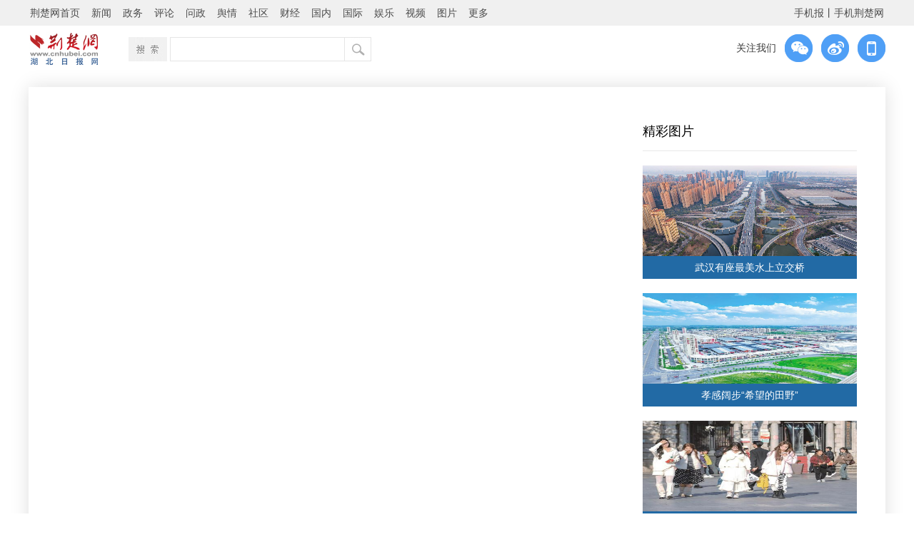

--- FILE ---
content_type: text/html; charset=UTF-8
request_url: http://www.cnhubei.com/s?wd=%20eos%E6%80%8E%E4%B9%88%E8%BD%AC%E8%B4%A6IM%E9%92%B1%E5%8C%85%E2%9C%94%EF%B8%8F%E5%A6%82%E4%BD%95%E6%AD%A3%E7%A1%AE%E8%AE%BE%E7%BD%AEimtoken%E2%9C%94%EF%B8%8F%E2%96%9BimToken%E6%9C%80%E6%96%B0%E7%BD%91%E5%9D%80%20Token.com.im%20%E8%AF%B7%E5%A4%8D%E5%88%B6%E5%88%B0%E6%B5%8F%E8%A7%88%E5%99%A8%E6%89%93%E5%BC%80%E2%96%9F%E2%9C%94%EF%B8%8F%20eos%E6%80%8E%E4%B9%88%E8%BD%AC%E8%B4%A6IM%E9%92%B1%E5%8C%85nLjpFRhx%20eos%E6%80%8E%E4%B9%88%E8%BD%AC%E8%B4%A6IM%E9%92%B1%E5%8C%85i2yYWu9t%20eos%E6%80%8E%E4%B9%88%E8%BD%AC%E8%B4%A6IM%E9%92%B1%E5%8C%85%E3%8A%99%EF%B8%8Fotokenpocket%E6%97%A0%E6%B3%95%E9%AA%8C%E8%AF%81%E2%96%9BimToken%E6%9C%80%E6%96%B0%E7%BD%91%E5%9D%80%20Token.com.im%20%E8%AF%B7%E5%A4%8D%E5%88%B6%E5%88%B0%E6%B5%8F%E8%A7%88%E5%99%A8%E6%89%93%E5%BC%80%E2%96%9F%E2%98%80%EF%B8%8F%20eos%E6%80%8E%E4%B9%88%E8%BD%AC%E8%B4%A6IM%E9%92%B1%E5%8C%85%E5%AE%89%E8%B4%9D%E7%89%9BivoJG7x1%20eos%E6%80%8E%E4%B9%88%E8%BD%AC%E8%B4%A6IM%E9%92%B1%E5%8C%85
body_size: 5405
content:
<!DOCTYPE html PUBLIC "-//W3C//DTD XHTML 1.0 Transitional//EN" "http://www.w3.org/TR/xhtml1/DTD/xhtml1-transitional.dtd">
<html xmlns="http://www.w3.org/1999/xhtml">
<head>
<meta http-equiv="Content-Type" content="text/html; charset=utf-8" />
<meta http-equiv="X-UA-Compatible" content="IE=7" />
<title>荆楚网智能搜索</title>
<meta itemprop="description" name="description" content="荆楚网由湖北日报传媒集团主办，湖北荆楚网络科技股份有限公司运营，是湖北地区最大的网络平台。业务涉及新闻资讯、财经房产、时尚娱乐、旅游信息、教育培训、短信服务、福利彩票、社区论坛等，并积极开拓电子商务、动画动漫、二维码产业。" />
<meta itemprop="name" content="荆楚网"/>
<meta content="荆楚网;湖北" name="keywords" />
<link rel="canonical" href="//news.cnhubei.com/">
<base target="_blank" />
<link rel="stylesheet" type="text/css" href="http://res.yun.cnhubei.com/t/site/10001/67387ec5be6b393bef59a3eb2feee85b/assets/hbrb/common_2018.css">
<link rel="stylesheet" type="text/css" href="http://res.yun.cnhubei.com/t/site/10001/67387ec5be6b393bef59a3eb2feee85b/assets/hbrb/index_wangbanzi_201801.css">
    <link rel="stylesheet" href="http://res.yun.cnhubei.com/t/site/10001/67387ec5be6b393bef59a3eb2feee85b/assets//css/search.css?v=20230720"/>
    <script src="http://res.yun.cnhubei.com/t/site/10001/67387ec5be6b393bef59a3eb2feee85b/assets//js/laypage.js"></script>
<script type="text/javascript" src="http://res.yun.cnhubei.com/t/site/10001/67387ec5be6b393bef59a3eb2feee85b/assets/hbrb/jquery-1.9.1.min.js"></script>
<script type="text/javascript" src="http://res.yun.cnhubei.com/t/site/10001/67387ec5be6b393bef59a3eb2feee85b/assets/hbrb/jquery.SuperSlide.2.1.1.js"></script>
<script type="text/javascript" src="http://res.yun.cnhubei.com/t/site/10001/67387ec5be6b393bef59a3eb2feee85b/assets/hbrb/jquery.mousewheel.min.js"></script>

<script language="javascript">
$(function(){
	$(".tyhg_ul li:last").css("border","none")
	var paramArray = ["all_0:","contentName_0:","content_0:","gov","topic"];
	var  searchPre = paramArray[0];
    searchPre="all_0:";
	$("#searchMenuId ul li").each(function(index){
        $(this).bind("click", function (e) {
            $("#searchPre").val(paramArray[index]);
            $("#searchResultForm").submit();
        });
        $(this).mouseover(function(){
            clearAll();
            $(this).addClass("searchMenuSelected");
        });
    });
    
    $("#selectByScore").bind("click", function (e) {
        $("#orderType").val("3");
        setSearchCookie(3);
        $("#searchResultForm").submit();
    });
    
    $("#selectTimeDiv").mouseleave(function(){
        $("#selectTimeOrder").css("display","none");
        $("#selectTimeOrder").css("z-index","");
        $("#selectTimeOrder").css("position","");
    });

    $("#selectByTime").mouseover(function(){
        showSelectDiv();
    });
    function showSelectDiv(){
        $("#selectTimeOrder").css("display","block");
        $("#selectTimeOrder").css("z-index","999");
        $("#selectTimeOrder").css("background-color","#FFF");
        $("#selectTimeOrder").css("position","absolute");
    }
    
    $("#timeAscId").bind("click", function (e) {
        $("#orderType").val("2");
        $("#searchResultForm").submit();
        setSearchCookie(2);
    });
    
    $("#timeDescId").mouseover(function(){
        $(this).addClass("selectTimeOrderBg");
        $("#timeAscId").removeClass("selectTimeOrderBg");
    });
    $("#timeAscId").mouseover(function(){
        $(this).addClass("selectTimeOrderBg");
        $("#timeDescId").removeClass("selectTimeOrderBg");
    });
	selectDefault();
    function selectDefault(){
        clearAll();
        if(searchPre==""){
            $("#searchMenuId ul li:eq(0)").addClass("searchMenuSelected");
        }else{
            $.each(paramArray,function(ind){
                if(this==searchPre){
                    $("#searchMenuId ul li:eq("+ind+")").addClass("searchMenuSelected");
                }
            });
        }
    }
	$("#searchMenuId ul li").each(function(index){
        $(this).bind("click", function (e) {
            $("#searchPre").val(paramArray[index]);
            $("#searchResultForm").submit();
        });
        $(this).mouseover(function(){
            clearAll();
            $(this).addClass("searchMenuSelected");
        });
    });
	function clearAll(){
        $("#searchMenuId ul li").each(function(index){
            $(this).removeClass("searchMenuSelected");
        });
    }
	$("#searchMenuId ul").mouseout(function(){
        selectDefault();
    });
})
</script>
<script type="text/javascript">
    $(function(){
		resizewindow();
		$(window).bind("resize", resizewindow);		
		function resizewindow(){
			var $globle_link = $("#cjly_nav01");
			var w_width=$(window).width() - 1160; 
			if (w_width>0){$globle_link.css("left",($(window).width()-1200)/2 + 40);}
			if (w_width==0){$globle_link.css("left",0);}
			if (w_width<0){$globle_link.css("left",0);} 				
		};				
        $(window).scroll(scrolls)
        scrolls()
        function scrolls(){
            var sTop = $(window).scrollTop(); 
		    fl = $('#lmy').offset().top;  		   			   
            if(sTop>=fl){
                $(".lmy_topnav01").css({"position":"fixed","top":"0","left":"0","z-index":"99"})
                $("#cjly_nav01").css('top','110px')
            }else{
                $(".lmy_topnav01").css('position','static')
                $('#cjly_nav01').css('top','267px')
                }		
        }			 
	})
    $(window).mousewheel(function(event) {
        console.log(event.deltaX, event.deltaY, event.deltaFactor);
        if(event.deltaY > 0){
    	   $("#lmy_top_nav01").slideDown();
        }else if(event.deltaY < 0){
    	   $("#lmy_top_nav01").slideUp();
        }	
    });
</script>
<script>
    var wd = "";
</script>
</head>
<body> 
<header>
<!-- 顶部导航 -->
<!-- 顶部导航 -->

<script src="http://res.yun.cnhubei.com/t/site/10001/67387ec5be6b393bef59a3eb2feee85b/assets//hbrb/hm.js"></script>
<script>
var _hmt = _hmt || [];
(function() {
  var hm = document.createElement("script");
  hm.src = "https://hm.baidu.com/hm.js?941d8bc973cf2e92916773f2b97fb56b";
  var s = document.getElementsByTagName("script")[0]; 
  s.parentNode.insertBefore(hm, s);
})();
</script>  
<!--埋点bgn-->
<script src="https://p.wts.xinwen.cn/dot-wts/spm.js"></script>
<script type="text/javascript">

        let _urlid = document.location.toString().replace(/.*?(\d+)\.html.*/,"$1")

        if(window.spm) { // 初始化配置

            if (_urlid) {
                spm.config({
            siteId:'zm1033-001', //对应媒体机构的SPM-a段
            additionalInfo: {
                targetID: _urlid,
                organization: 'zm1033', // 此处填写媒体机构ID
                // 上报进入事件 
                category: 'event', action: 'comeIn'
            } });
            }else{
                spm.config({
            siteId:'zm1033-001', 
            additionalInfo: {
                organization: 'zm1033', // 此处填写媒体机构ID
                // 上报进入事件 
                category: 'event', action: 'comeIn'
            } });
            }
            
        }
        window.onbeforeunload = function () {
            // 上报离开事件
            spm.push({ category: 'event', action: 'leave' }); 
        };

</script>
<!--埋点end--> 
<!--<div class="lmy_topnav_zw" id="">-->
  <div class="lmy_top_mini_nav" id="lmy_top_nav01">
    <div id="lmy_top_box">
      <ul class="list_across">
        <li><a href="http://www.cnhubei.com">荆楚网首页</a></li>
        <li><a href="http://news.cnhubei.com">新闻</a></li>
        <li><a href="http://news.cnhubei.com/zwpd/index.html">政务</a></li>
        <li><a href="http://focus.cnhubei.com">评论</a></li>
        <li><a href="http://wz.cnhubei.com/">问政</a></li>
        <li><a href="http://yq.cnhubei.com">舆情</a></li>
        <li><a href="http://bbs.cnhubei.com/portal.php">社区</a></li>
        <li><a href="http://news.cnhubei.com/cjpd/index.html">财经</a></li>
        <li><a href="http://news.cnhubei.com/guonpd/index.html">国内</a></li>
        <li><a href="http://news.cnhubei.com/gjpd/index.html">国际</a></li>
        <li><a href="http://news.cnhubei.com/ylepd/index.html">娱乐</a></li>
        <li><a href="http://v.cnhubei.com">视频</a></li>
        <li><a href="http://photo.cnhubei.com">图片</a></li>
        <li class="more">更多
          <div class="sub01">
            <a href="http://news.cnhubei.com/djpd/index.html">党建</a>
            <a href="http://news.cnhubei.com/wenhpd/index.html">文化</a>
            <a href="http://news.cnhubei.com/typd/index.html">体育</a>
            <a href="http://ws.cnhubei.com/">微善</a>
            <a href="http://edu.cnhubei.com/">教育</a>
            <a href="http://health.cnhubei.com">健康</a>
            <a href="http://news.cnhubei.com/gundong/index.html">滚动</a>
            <a href="hhtt://news.cnhubei.com/xwzt/index.shtml">专题</a>
            <a href="http://house.cnhubei.com">房产</a>
            <a href="http://auto.cnhubei.com/">汽车</a>
            <a href="http://kp.cnhubei.com/">科普</a>
            <a href="http://hbzlw.cnhubei.com/">质量</a>
            <a href="http://travel.cnhubei.com">旅游</a>
            <a href="http://sy.cnhubei.com">商业</a>
            <a href="http://www.hbwmw.gov.cn/">文明网</a>
            <a href="http://www.cnhubei.com/pcmedia/index">荆楚号</a>
            <a href="http://qcz.cnhubei.com/">青春志</a>
          </div>
        </li>
        <li style="float:right" class="right"><a href="http://www.cnhubei.com/xwzt/2015/hbsjbnew/">手机报</a><span>丨</span><a href="http://m.cnhubei.com">手机荆楚网</a></li>
      </ul>
    </div>
    <script type="text/javascript">
            jQuery("#lmy_top_box").slide({ type:"menu",  titCell:".more", targetCell:".sub01", effect:"slideDown", delayTime:100, triggerTime:100  });
    </script>
  </div>
<!--</div>--><!-- 顶部导航 end -->
 <div class="blank0"></div>
 <div class="w1140" id="lmy_top_nav02">
 <a href=""><img class="logo" src="http://res.yun.cnhubei.com/t/site/10001/67387ec5be6b393bef59a3eb2feee85b/assets/hbrb/images/lmy_logo_w01.jpg" /></a>
 
   <div class="search_box">
    <div class="box"></div>
    <div class="searchbox">
      <div class="s_text">
        <input type="text" class="" id="wd" />
      </div>
      <div class="s_button">
        <input type="button" class="" onclick="jumpSearch();" />
      </div>
    </div>
  </div>
  
<div class="lmy_gzwm01"><span>关注我们</span><div class="wx_box"><img src="http://res.yun.cnhubei.com/t/site/10001/67387ec5be6b393bef59a3eb2feee85b/assets/hbrb/images/jcw_weixin_btn_w.png" /></div><a href=""><img src="http://res.yun.cnhubei.com/t/site/10001/67387ec5be6b393bef59a3eb2feee85b/assets/hbrb/images/jcw_weibo_btn_w.png" /></a><a href=""><img src="http://res.yun.cnhubei.com/t/site/10001/67387ec5be6b393bef59a3eb2feee85b/assets/hbrb/images/jcw_wap_btn_w.png" /></a></div>    
  
 </div>
 
</div>
<div class="blank0"></div>
</header>

<div class="lmy_box02" id="lmy">
<div id="list_box">
<div class="list_left_box02">
<div class="jch_ss_left">
    	<div class="newscontent">
    	            <!-- <div style="height:auto;" id="searchSelectDiv">
               <div style="width:60px;font-size:12px;float:right;font-size:12px;cursor:pointer;text-align:right;" id="selectByScore" >按相关度</div>
               <div class="has_children" style="width:80px;float:right;margin-right:15px;height::56px;" id="selectTimeDiv">
                  <div style="text-align:right;" id="selectByTime"  class="selectedOrder">按时间&nbsp;<span class="timeOrderBg" style="width:13px;">&nbsp;&nbsp;</span></div>
                  <div id="selectTimeOrder" style="display:none;">
                     <dl>
                        <dt  style="text-align:center;" id="timeDescId">从新到旧</dt>
                        <dt  style="cursor:pointer;text-align:center;" id="timeAscId">从旧到新</dt>
                     </dl>
                  </div>
               </div>

            </div>-->
            <div id="mainContent">

                        </div>
      </div>
    </div>
 </div>

<div class="article_right_box">

 <div class="blank0"></div>
 <div class="right_pic_list">
  <div class="nav_box"><a href="">精彩图片</a></div>
  <!—# 全通栏1 #—>

   <div class="jcwlist_rihgt_pic">
    <a href='http://news.cnhubei.com/content/2026-01/13/content_19772427.html'><img src='http://img.yun.cnhubei.com/a/10001/202601/aafda5105c7fe7585d595fa584477381.png' alt='武汉有座最美水上立交桥' title='武汉有座最美水上立交桥' /></a>
<p><a href='http://news.cnhubei.com/content/2026-01/13/content_19772427.html' title='武汉有座最美水上立交桥'>武汉有座最美水上立交桥</a></p>
   </div>
  
   <div class="jcwlist_rihgt_pic">
    <a href='http://news.cnhubei.com/content/2026-01/14/content_19773411.html'><img src='http://img.yun.cnhubei.com/a/10001/202601/4ac696e0395cfad34c0500cbf9fe21c7.jpeg' alt='孝感阔步“希望的田野”' title='孝感阔步“希望的田野”' /></a>
<p><a href='http://news.cnhubei.com/content/2026-01/14/content_19773411.html' title='孝感阔步“希望的田野”'>孝感阔步“希望的田野”</a></p>
   </div>
  
   <div class="jcwlist_rihgt_pic">
    <a href='http://news.cnhubei.com/content/2026-01/14/content_19773475.html'><img src='http://img.yun.cnhubei.com/a/10001/202601/22b0f1003da80de43736eb116965181e.jpg' alt='气温直冲20℃脱下冬装穿短袖' title='气温直冲20℃脱下冬装穿短袖' /></a>
<p><a href='http://news.cnhubei.com/content/2026-01/14/content_19773475.html' title='气温直冲20℃脱下冬装穿短袖'>气温直冲20℃脱下冬装穿短袖</a></p>
   </div>
    
 </div>
  <div class="blank1"></div>  
         </div> 
 </div>
</div>
<div id="pages" style="text-align:center;margin-top:60px;"></div>
<div class="lmy_bottom_div" id="lmy_bottom_div01">

 <div class="blank0"></div>
 <div class="w1140 lmy_bottom_box">
  <p>Copyright © 2001-2018 湖北荆楚网络科技股份有限公司 All Rights Reserved</p>
<p class="cWhite"><a ignoreapd="1" target="_blank" href="//www.cnhubei.com/about/">营业执照</a> － <a ignoreapd="1" target="_blank" href="//www.cnhubei.com/about/">增值电信业务许可证</a> － <!--<a href=//www.cnhubei.com/gg/website/jczxqyfl20031205.htm target=_blank ignoreapd=1 class=cWhite>广告经营许可证</a> － --><a ignoreapd="1" target="_blank" href="//www.cnhubei.com/about/">互联网出版机构</a> － <a ignoreapd="1" target="_blank" href="//www.cnhubei.com/about/">网络视听节目许可证</a> － <a ignoreapd="1" target="_blank" href="//www.cnhubei.com/about/">广播电视节目许可证</a></p>

  <p class="cWhite"><a ignoreapd="1" target="_blank" href="//www.cnhubei.com/about/">关于我们</a> - <a ignoreapd="1" target="_blank" href="//www.cnhubei.com/about/">版权声明</a> - <a target="_blank" ignoreapd="1" style="color:#F00" href="//www.cnhubei.com/2018ggfw/ggfw_sy.html">广告服务</a> － <a ignoreapd="1" target="_blank" href="http://authors.cnhubei.com/">在线投稿</a></p> 
  <p>版权为 荆楚网 www.cnhubei.com 所有 未经同意不得复制或镜像 </p>  
 </div>
</div>
</body>

<script>
    var pagesize = 15;
    var total = 0;
    var pages = Math.ceil(total/pagesize);
    var alias = '';
    if (total > 0) {
        laypage({
            cont: document.getElementById('pages'),
            pages: pages,
            curr: function () {
                var page = location.search.match(/page=(\d+)/);
                return page ? page [1] : 1;
            }(),
            jump: function (e, first) {
                if (!first) {
                    location.href = '?alias=' + alias + '&wd=' + wd + '&page=' + e.curr;
                }
            },
            groups: 5
        });
    }
</script>


<script>
    function jumpSearch(){
        var wd=$('#wd').val();
        location.href="/s?wd="+wd;
    }
</script>
</html>


--- FILE ---
content_type: text/html;charset=UTF-8
request_url: https://dot.wts.xinwen.cn/logserver/eg.js
body_size: -480
content:
window.goldlog=(window.goldlog||{});goldlog.Etag="u5G0BIF0OyABAQOM7ylV4luT";goldlog.stag=1;